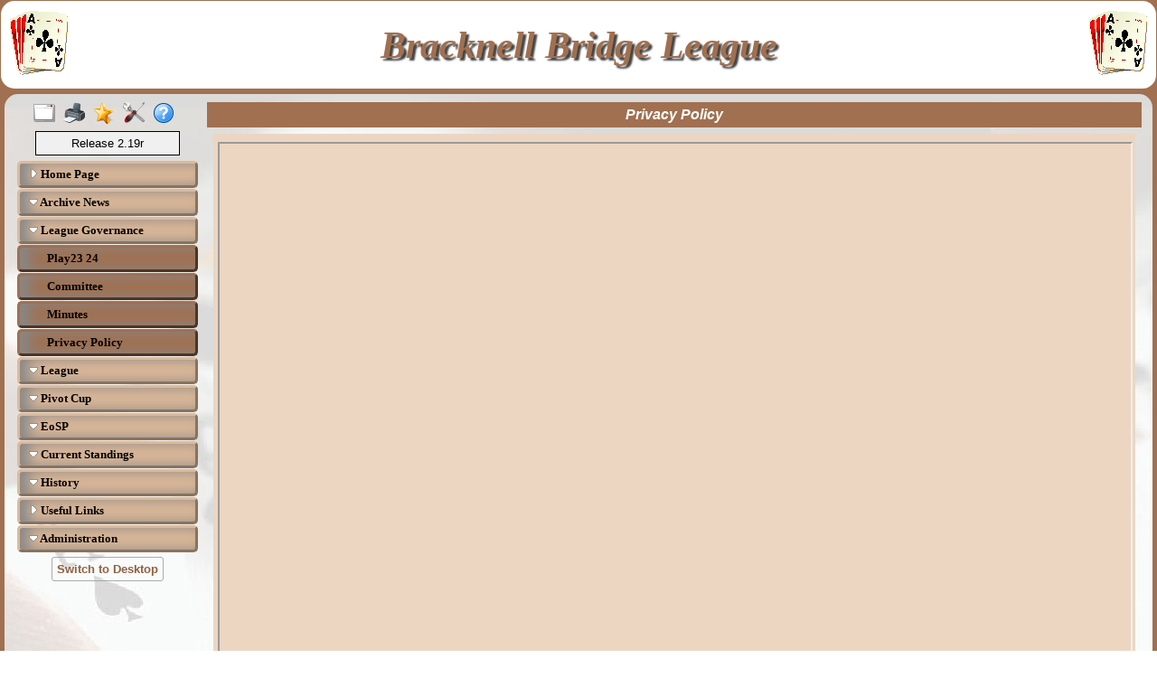

--- FILE ---
content_type: text/html
request_url: https://www.bridgewebs.com/bbl/page23.html
body_size: 8349
content:
<!DOCTYPE HTML>
<html xml:lang="en" lang="en">

<head>
<meta http-equiv="Content-Type" content="text/html; charset=iso-8859-1" />
<meta name="expires" content="tue, 01 Jun 2017 19:45:00 GMT" />
<meta name="robots" content="index,follow" />
<meta name="revisit-after" content="30 days" />
<meta name="format-detection" content="telephone=no" />
<meta name="keywords" content="bridge,club,bridge club,play bridge,learn bridge,bridge lessons,Bracknell Bridge League,Bracknell, Berkshire, England,bucks"/>
<meta name="viewport" content="width=device-width" />
<meta name="viewport" content="initial-scale=1.0" />
<meta name="description" content="The Bracknell Bridge League web site gives information about session dates and times, results of sessions, club news, lessons and more. " />
<meta name="verify-v1" content="N+IOkpOaynEuTKan8q3FKwac1IBjuygFJUWRwbLQG58=" />
<title>Bracknell Bridge League, Bracknell, Berkshire, England</title>
<link rel="stylesheet" type="text/css" href="https://code.jquery.com/ui/1.13.1/themes/base/jquery-ui.css" />
<link rel="stylesheet" type="text/css" href="/ckeditor_4.9.2/plugins/fontawesome/font-awesome/css/font-awesome.min.css" />
<link rel="stylesheet" type="text/css" href="/bbl/bwstyle_1010.css" />

<script type="text/javascript" src="https://code.jquery.com/jquery-3.2.1.js"></script>
<script type="text/javascript" src="https://code.jquery.com/ui/1.13.1/jquery-ui.js"></script>

<script type="text/javascript" src="/bbl/bwmenu_1073.js"></script>
<script type="text/javascript" src="/bwscript/bwor16/jscript_bridgewebs.js" ></script>
<script type="text/javascript" src="/bwscript/bwor16/jscript_bw.js" ></script>
<script type="text/javascript" src="/bwscript/bwor16/jscript_calendar.js" ></script>
<script type="text/javascript" src="/bwscript/bwor16/jscript_menu_modern_nav.js" ></script>
<script type="text/javascript" src="/bwscript/bwor16/jscript_menu_view.js" ></script>

<script type="text/javascript">
var bwhost = '.bridgewebs.com';
var club = 'bbl';
var col_dark = '#a07050';
var col_darker = '#906040';
var col_pale = '#deb998';
var col_paler = '#ecd6c2';
var curr_pid = 'display_page23';
var menu_entries = 44;
var menu_menu_box1_bedge = '0px';
var menu_menu_box1_bg = '#deb998';
var menu_menu_box1_bord = '#888888';
var menu_menu_box1_bsize = '1px';
var menu_menu_box1_btype = 'solid';
var menu_menu_box1_pad = '4px';
var menu_menu_box1_shadow = 'none';
var menu_menu_box1_size = 'small';
var menu_menu_box1_text = '#000000';
var menu_menu_box2_bedge = '0px';
var menu_menu_box2_bg = '#A07050';
var menu_menu_box2_bord = '#888888';
var menu_menu_box2_bsize = '1px';
var menu_menu_box2_btype = 'solid';
var menu_menu_box2_pad = '4px';
var menu_menu_box2_size = 'small';
var menu_menu_box2_text = '#000000';
var menu_menu_butt = '1px';
var menu_menu_effect = 'none';
var menu_menu_font = 'Calibri';
var menu_menu_position = 'down';
var menu_menu_prefix = 'menu_arrow';
var menu_menu_style = 'btns2';
var menu_menu_version = '';
var menu_menu_width = '200px';
var menu_menu_wrap = 'nowrap';
var menu_modern = '';
var menu_width = 220;
var pid = 'display_page23';
var release3 = '';
var sessid = '';
var viewport = 1;
var web_release = 'bwor';
var web_release_club = 'bwor';
var web_release_curr = 'bwor';
var web_release_top = 'bwor';
function bwInitFunctions ( )
{
   menuInit ( 0 );
}
</script>

<style type="text/css">

</style>

</head>
<body style=""  onload="bwLoad ( );" onresize="bwResize ( );"  >
<script>0</script>
<a name="top"></a>
<form id="main" name="main" action="/cgi-bin/bwor/bw.cgi?club=bbl&amp;pid=display_page23" method="post" style="height:100%;min-height:100%" enctype="multipart/form-data">
<div id="popup_box" class="bwbox_popup"></div>
<div id="warning_message" style="height:30px;border:1px solid black;width:98%;margin:1px;padding:2px 10px;white-space:nowrap;display:none;background-color:#f4f4be">
</div>

<div class="bwbox_hidden">
<input type="hidden" id="hidden_club" name="hidden_club" value="bbl"/>
<input type="hidden" id="hidden_embed" name="hidden_embed" value=""/>
<input type="hidden" id="hidden_full" name="hidden_full" value=""/>
<input type="hidden" id="hidden_pid" name="hidden_pid" value="display_page23"/>
<input type="hidden" id="hidden_wd" name="hidden_wd" value=""/>
</div>

<div id="adaptaon" class="top_div ">
<div class="bwbox_top" id="bwbox_top">
	<div class="bwbox_body" id="bwbox_body">
		<div id="bwbox_banner" class="bwbox_banner">
<div class="bwbox_banner1" id="bwbox_banner1">
<div class="bwbox_banner2" id="bwbox_banner2">
<div style="display:flex;width:100%">
<div class="bwbox_banner_left  bwhide"><img id="bpic1" alt="" style="" src="/bbl/Logo.png" border="0" /></div>
<div align="center" class="bwbox_banner_center" style="display:flex;margin:auto;">
<div style="display:inline;align-items: center;align-content:center;"></div>
<div>
<div><div id="bpic2" class="bwbox_banner_name">Bracknell Bridge League</div></div>

</div>
<div></div>
</div>
<div class="bwbox_banner_right bwhide"><img id="bpic3" alt="" style="" src="/bbl/Logo.png" border="0" /></div>
</div>
</div>
</div>
</div>
		<div class="bwbox_bwpagebody1" id="bwbox_bwpagebody1">
			<div class="bwbox_bwpagebody2" id="bwpagebody">
				
				<div class="bwbox_main_both" id="bwbox_main_both"><div class="bwbox_main_left" id="bwbox_main_left">
<div class="bwbox_main_menu" id="bwbox_main_menu">
<div class="bwbox_main_menu1" id="bwbox_main_menu1a">
<div class="bwbox_leftmenu"><div style="display:flex;text-align:center;margin: 0 auto;width:100%"><div style="display:flex;text-align:center;margin: 0 auto;">
<a class="tbar2_btn tbar2_full" title="Full Screen" style="display:block;width:25px;text-align:center;" href="https://www.bridgewebs.com/cgi-bin/bwor/bw.cgi?pid=display_home&amp;wd=1&amp;full=1&amp;club=bbl" ></a>
<a class="tbar2_btn tbar2_print" title="Print Page" style="display:block;width:25px;text-align:center;" href="/cgi-bin/bwor/bw.cgi?pid=display_home&amp;wd=1&amp;print=1&amp;popt=publish&amp;full=1&amp;club=bbl"  target="print"></a>
<a class="tbar2_btn tbar2_bnew" title="Latest Enhancements" style="display:block;width:25px;text-align:center;" href="/cgi-bin/bwx/bw.cgi?pid=display_page13&club=bw"  target="bw"></a>
<a class="tbar2_btn tbar2_admin" title="Web Administration" style="display:block;width:25px;text-align:center;" href="https://www.bridgewebs.com/cgi-bin/bwor/bw.cgi?pid=upload_menu&amp;wd=1&amp;club=bbl"  target="_top"></a>
<a class="tbar2_btn tbar2_help" title="Help" style="display:block;width:25px;text-align:center;" href="/guide"  target="help"></a>
</div></div></div>
<div class="bwbox_leftmenu"><div class="bwbox_release">
Release 2.19r
</div></div>
<div class="bwbox_leftmenu"><div id="menubox" class="bwbox_menubox bwbox_menu_pos_down"></div></div>
</div>
<div class="bwbox_main_menu2" id="bwbox_main_menu1b">
<div class="bwbox_leftmenu"><div style="padding:5px;text-align:center;">
<div title="For Mobile/Smart device use only" id="bwbox_desktop" class="bwbox_desktop" onClick="bwDesktop()"><a class="bwbox_desktop_a" id="bwbox_desktop_a" href="/cgi-bin/bwor/bw.cgi?pid=display_home&amp;wd=1&amp;club=bbl" target="_top">Switch to Desktop</a></div>
</div></div>
</div>
</div>
</div>
<div class="bwbox_main_right" id="bwbox_main_right">
<div class="bwbox_main_right_box" id="bwbox_main_right_box">
<div class="header_style">Privacy Policy</div>
<div class="news_column3">
<div class="page_boxing_1_page" >

<table id="bwbox_page_page23" align="center" border="0" cellspacing="2"  width="100%">
<tr>
<td valign="top">
<div class="page_boxing_1_news"  id="1523883532">

<table  border="0" cellspacing="0" width="100%">
<tr>
<td  class="page_text_1">
<table cellpadding="0" cellspacing="0" border="0" width="100%">
<tr>
<td ><table width="100%">
<tr><td colspan="2" valign="top"></td></tr>
<tr><td><iframe height="601" width="100%" src="https://www.bridgewebs.com/bbl/20180219-Bracknell%20Bridge%20League%20Privacy%20Policy%20v1.pdf"></iframe></td></tr>
</table></td>
</tr>
</table>
</td>
</tr>
</table>

</div>
</td>
</tr>
</table>

</div>
</div>
</div>
</div></div>
			</div>
		</div>
		<div class="bwbox_footer">
This site is built with <a  href="https://www.bridgewebs.com" target="_blank"><span class="bwbox_footer_link"><b>BridgeWebs</b></span></a>, the easy web solution.

</div>
	</div>
</div>

</div>
</form>
</body>

</html>


--- FILE ---
content_type: text/javascript
request_url: https://www.bridgewebs.com/bbl/bwmenu_1073.js
body_size: 4784
content:
var menu_data_json = '{"theme":{"menu_style":"btns2","menu_width":"200px","menu_box1_shadow":"none","menu_font":"Calibri","menu_box1_size":"small","menu_position":"down","menu_version":null,"menu_box2_bsize":"1px","menu_box1_bedge":"0px","menu_wrap":"nowrap","menu_box2_text":"#000000","menu_box1_btype":"solid","menu_box1_pad":"4px","menu_box2_bord":"#888888","menu_box1_bg":"#deb998","menu_butt":"1px","menu_box2_size":"small","menu_box2_bedge":"0px","menu_effect":"none","menu_box1_bsize":"1px","menu_box1_bord":"#888888","menu_box2_bg":"#A07050","menu_box2_btype":"solid","menu_box1_text":"#000000","menu_box2_pad":"4px","menu_prefix":"menu_arrow"},"std":[["1","1","Administration"],["2","1","Results Administration","upload_results"],["2","1","Web Administration","upload_login_page"],["2","1","Site Statistics","display_statistics"]],"opts":{"color":"#a07050","numbers":0},"admin":[["upload_menu","","void"],["upload_pages","display_home",""],["upload_menu","","void"],["upload_pages","display_page36",""],["upload_pages","display_page27",""],["upload_docs","docs_20180514-BBL Current Player Survey Responses.pdf","docs_20180514-BBL Current Player Survey Responses.pdf"],["upload_docs","docs_20180514-BBL non-Current Player Survey Responses.pdf","docs_20180514-BBL non-Current Player Survey Responses.pdf"],["upload_pages","display_page9",""],["upload_docs","docs_Play23_24.pdf","docs_Play23_24.pdf"],["upload_pages","display_page7",""],["upload_pages","display_page8",""],["upload_pages","display_page23",""],["upload_menu","","void"],["upload_docs","docs_LMS_Guidance_29Jul15.pdf","docs_LMS_Guidance_29Jul15.pdf"],["upload_docs","docs_Checklist for setting up a Teams match on BBO.pdf","docs_Checklist for setting up a Teams match on BBO.pdf"],["upload_docs","docs_BBLonline_22-23.pdf","docs_BBLonline_22-23.pdf"],["upload_docs","docs_Playing Weeks 2019-20.pdf","docs_Playing Weeks 2019-20.pdf"],["upload_pages","display_page19",""],["upload_pages","display_page12",""],["upload_menu","","void"],["upload_pages","display_page20",""],["upload_pages","display_page34",""],["upload_pages","display_page24",""],["upload_pages","display_page6",""],["upload_menu","","void"],["upload_docs","docs_Pivot22_23final.pdf","docs_Pivot22_23final.pdf"],["upload_pages","display_page13",""],["upload_menu","","void"],["upload_calendar","display_past","list"],["upload_calendar","display_future","list"],["upload_menu","","void"],["upload_pages","display_page2",""],["upload_pages","display_page4",""],["upload_pages","display_page5",""],["upload_menu","","void"],["upload_pages","display_page33",""],["upload_pages","display_page30",""],["upload_pages","display_page18",""],["upload_pages","display_page16",""],["upload_pages","display_page15",""],["upload_pages","display_page10",""]],"colors":{"col_pale":"#deb998","col_darker":"#906040","col_dark":"#a07050","col_paler":"#ecd6c2"},"entries":[["1","1"],["1","2","Home Page","display_home"],["1","3","Archive News"],["2","4","Old News","display_page36"],["2","5","2018 Survey Analysis","display_page27"],["2","6","2018 BBL Current Player Survey Responses","docs_20180514-BBL Current Player Survey Responses.pdf"],["2","7","2018 BBL Non Current Player Survey Responses","docs_20180514-BBL non-Current Player Survey Responses.pdf"],["1","8","League Governance","display_page9"],["2","9","Play23 24","docs_Play23_24.pdf"],["2","10","Committee","display_page7"],["2","11","Minutes","display_page8"],["2","12","Privacy Policy","display_page23"],["1","13","League"],["2","14","LMS Guidance 29Jul15","docs_LMS_Guidance_29Jul15.pdf"],["2","15","Checklist for setting up a Teams match on BBO","docs_Checklist for setting up a Teams match on BBO.pdf"],["2","16","BBLonline 22-23","docs_BBLonline_22-23.pdf"],["2","17","","docs_Playing Weeks 2019-20.pdf"],["2","18","Match Management","display_page19"],["2","19","VP Scales","display_page12"],["1","20","Pivot Cup"],["2","21","Pivot Management","display_page20"],["2","22","Submit Pivot Result","display_page34"],["2","23","Pivot Rules","display_page24"],["2","24","Pivot Cup Table","display_page6"],["2","25","20-21 Pivot Results"],["2","26","Pivot22 23final","docs_Pivot22_23final.pdf"],["2","27","Current Handicaps","display_page13"],["1","28","EoSP"],["2","29","EoSP Results","display_past"],["2","30","EoSP Calendar","display_future"],["1","31","Current Standings"],["2","32","Division 1","display_page2"],["2","33","Division 2","display_page4"],["2","34","Division 3","display_page5"],["1","35","History"],["2","36","Photo Gallery - 2019","display_page33"],["2","37","Photo Gallery - 2018","display_page30"],["2","38","Photo Gallery - 2017","display_page18"],["2","39","Honours Board","display_page16"],["2","40","First 25 Years","display_page15"],["1","41","Useful Links","display_page10"]]}';
